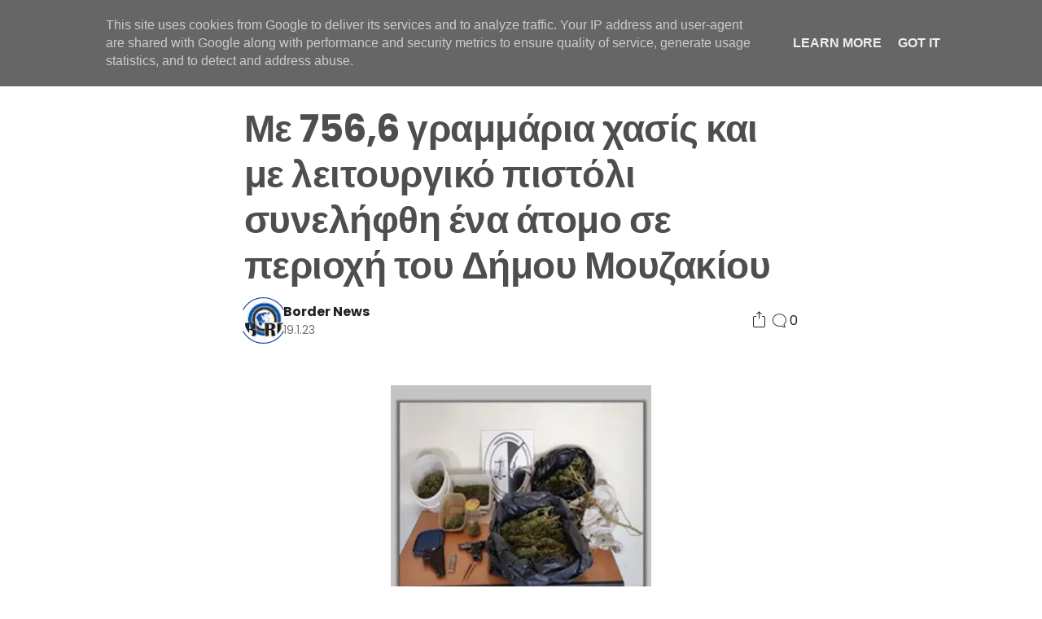

--- FILE ---
content_type: text/html; charset=utf-8
request_url: https://www.google.com/recaptcha/api2/aframe
body_size: 268
content:
<!DOCTYPE HTML><html><head><meta http-equiv="content-type" content="text/html; charset=UTF-8"></head><body><script nonce="55aA2Hf_7Ndwb9jJqL8GrA">/** Anti-fraud and anti-abuse applications only. See google.com/recaptcha */ try{var clients={'sodar':'https://pagead2.googlesyndication.com/pagead/sodar?'};window.addEventListener("message",function(a){try{if(a.source===window.parent){var b=JSON.parse(a.data);var c=clients[b['id']];if(c){var d=document.createElement('img');d.src=c+b['params']+'&rc='+(localStorage.getItem("rc::a")?sessionStorage.getItem("rc::b"):"");window.document.body.appendChild(d);sessionStorage.setItem("rc::e",parseInt(sessionStorage.getItem("rc::e")||0)+1);localStorage.setItem("rc::h",'1768930430190');}}}catch(b){}});window.parent.postMessage("_grecaptcha_ready", "*");}catch(b){}</script></body></html>